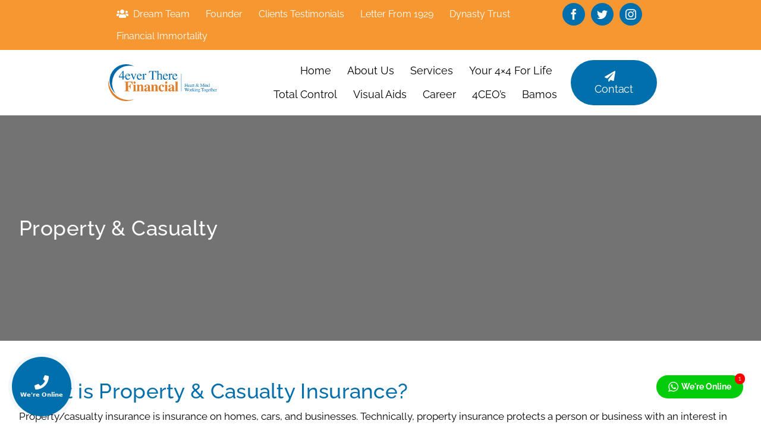

--- FILE ---
content_type: text/html; charset=UTF-8
request_url: https://geolocation-db.com/json/geoip.php?jsonp=twwr_whatsapp_callback
body_size: 88
content:
twwr_whatsapp_callback({"country_code":"US","country_name":"United States","city":null,"postal":null,"latitude":37.751,"longitude":-97.822,"IPv4":"18.117.251.133","state":null})